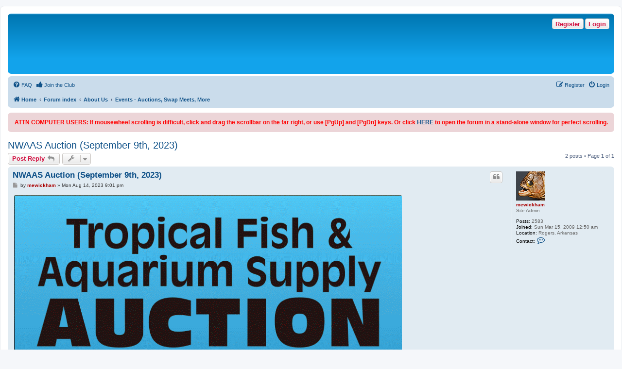

--- FILE ---
content_type: text/html; charset=UTF-8
request_url: https://nwaas.com/forum/viewtopic.php?t=4061&sid=90394cf3d6252e958f01194fc3639d33
body_size: 6776
content:
<!DOCTYPE html>
<html dir="ltr" lang="en-us">
<head>
<meta charset="utf-8" />
<meta http-equiv="X-UA-Compatible" content="IE=edge">
<meta name="viewport" content="width=device-width, initial-scale=1" />

<title>NWAAS Auction (September 9th, 2023) - nwaas.com</title>


	<link rel="canonical" href="https://nwaas.com/forum/viewtopic.php?t=4061">

<!--
	phpBB style name: prosilver
	Based on style:   prosilver (this is the default phpBB3 style)
	Original author:  Tom Beddard ( http://www.subBlue.com/ )
	Modified by:
-->

<link href="./assets/css/font-awesome.min.css?assets_version=271" rel="stylesheet">
<link href="./styles/prosilver/theme/stylesheet.css?assets_version=271" rel="stylesheet">
<link href="./styles/prosilver/theme/en_us/stylesheet.css?assets_version=271" rel="stylesheet">




<!--[if lte IE 9]>
	<link href="./styles/prosilver/theme/tweaks.css?assets_version=271" rel="stylesheet">
<![endif]-->

		<meta name="MAS" content="Member Avatar & Status [MAS]=Dark❶ [dark1]" />

<link href="./ext/alex75/blinknewpmandnotify/styles/prosilver/theme/blinknotify.css?assets_version=271" rel="stylesheet" media="screen">
<link href="./ext/crizzo/aboutus/styles/prosilver/theme/aboutus.css?assets_version=271" rel="stylesheet" media="screen">
<link href="./ext/dark1/memberavatarstatus/styles/all/theme/mas_header.css?assets_version=271" rel="stylesheet" media="screen">
<link href="./ext/devspace/sitelogo/styles/prosilver/theme/site_logo_common.css?assets_version=271" rel="stylesheet" media="screen">
<link href="./ext/dmzx/filedownload/styles/prosilver/theme/filedownload.css?assets_version=271" rel="stylesheet" media="screen">
<link href="./ext/dmzx/whovisitedthistopic/styles/prosilver/theme/whovisitedthistopic.css?assets_version=271" rel="stylesheet" media="screen">
<link href="./ext/phpbb/pages/styles/prosilver/theme/pages_common.css?assets_version=271" rel="stylesheet" media="screen">
<link href="./ext/senky/massnotification/styles/all/theme/massnotification.css?assets_version=271" rel="stylesheet" media="screen">
<link href="./ext/volksdevil/activitybuttons/styles/prosilver/theme/activitybuttons.css?assets_version=271" rel="stylesheet" media="screen">
<link href="./ext/vse/abbc3/styles/all/theme/abbc3_common.css?assets_version=271" rel="stylesheet" media="screen">
<link href="./ext/chris1278/counter/styles/prosilver/theme/counter.css?assets_version=271" rel="stylesheet" media="screen">
<link href="./ext/phpbb/boardannouncements/styles/all/theme/boardannouncements.css?assets_version=271" rel="stylesheet" media="screen">
<link href="./ext/vse/lightbox/styles/all/template/lightbox/css/lightbox.min.css?assets_version=271" rel="stylesheet" media="screen">


<style>
	.mas-status-dot.mas-color {
		background-color: #000000;
	}
	.mas-status-dot.mas-color:after {
		background-color: #000000;
	}
	.mas-status-online .mas-status-dot.mas-color {
		background-color: #00FF00;
	}
	.mas-status-online .mas-status-dot.mas-color:after {
		background-color: #00FF00;
	}
</style>
<style>
	[data-s9e-mediaembed] { max-width: 100% !important; }
</style>
	<style>
		@media (min-width: 900px) {
						.content img.postimage,
			.attachbox img.postimage {
				
				max-width: 804px !important;
			}
		}
	</style>

</head>
<body id="phpbb" class="nojs notouch section-viewtopic ltr ">


<div id="wrap" class="wrap">
	<a id="top" class="top-anchor" accesskey="t"></a>
	<div id="page-header">
		<div class="headerbar" role="banner">
					<div class="inner">

			<div id="site-description" class="site-description">
		<a id="logo" class="logo" href="http://nwaas.com" title="Home">
					<span class="site_logo"></span>
				</a>
				<h1>nwaas.com</h1>
				<p>Northwest Arkansas Aquarium Society Forum</p>
				<p class="skiplink"><a href="#start_here">Skip to content</a></p>
			</div>

			<div class="activitymenu responsive-hide">
		<a href="./ucp.php?mode=login&amp;redirect=viewtopic.php%3Ft%3D4061&amp;sid=5a66e800689707863c6543164a39b5a4" title="Login" class="button activitybutton">Login</a>	<a href="./ucp.php?mode=register&amp;sid=5a66e800689707863c6543164a39b5a4" class="button activitybutton">Register</a></div>

<div class="activitymenuhide">
			<a href="./ucp.php?mode=login&amp;redirect=viewtopic.php%3Ft%3D4061&amp;sid=5a66e800689707863c6543164a39b5a4" title="Login" class="button activitybutton">Login</a>
					<a href="./ucp.php?mode=register&amp;sid=5a66e800689707863c6543164a39b5a4" class="button activitybutton">Register</a>
				</div>						
			</div>
					</div>
		<script>
let countdown_year = "2023";
let Countdown_Month = "3";
let countdown_day = "11";
let countdown_hour = "12";
let Countdown_Minute = "0";
let countdown_second = "00";
let js_counter_finish = "";
let js_counter_before = "The NWAAS Spring Auction is coming on March 11th!";
let js_counter_after = "Find more information at: https:\/\/nwaas.com\/forum\/viewforum.php?f=27";
let js_counter_break_before = "<br>";
let js_counter_break_after = "<br>";
const count_year = 'Year';
const count_years = 'Years';
const count_day = 'Day';
const count_days = 'Days';
const count_hour = 'Hour';
const count_hours = 'Hours';
const count_minute = 'Minute';
const count_minutes = 'Minutes';
const count_second = 'Second';
const count_seconds = 'Seconds';
</script>
<div  id="chris_counter">
	<span id="Countdown"></span>
</div>
		<div class="navbar" role="navigation">
	<div class="inner">

	<ul id="nav-main" class="nav-main linklist" role="menubar">

		<li id="quick-links" class="quick-links dropdown-container responsive-menu hidden" data-skip-responsive="true">
			<a href="#" class="dropdown-trigger">
				<i class="icon fa-bars fa-fw" aria-hidden="true"></i><span>Quick links</span>
			</a>
			<div class="dropdown">
				<div class="pointer"><div class="pointer-inner"></div></div>
				<ul class="dropdown-contents" role="menu">
					
					
										<li class="separator"></li>

									</ul>
			</div>
		</li>

				<li data-skip-responsive="true">
			<a href="/forum/help/faq?sid=5a66e800689707863c6543164a39b5a4" rel="help" title="Frequently Asked Questions" role="menuitem">
				<i class="icon fa-question-circle fa-fw" aria-hidden="true"></i><span>FAQ</span>
			</a>
		</li>
					<li >
			<a href="/forum/join-the-club?sid=5a66e800689707863c6543164a39b5a4" title="Become a dues-paying, voting member." role="menuitem">
				<i class="icon fa-thumbs-up fa-fw" aria-hidden="true"></i><span>Join the Club</span>
			</a>
		</li>
					
			<li class="rightside"  data-skip-responsive="true">
			<a href="./ucp.php?mode=login&amp;redirect=viewtopic.php%3Ft%3D4061&amp;sid=5a66e800689707863c6543164a39b5a4" title="Login" accesskey="x" role="menuitem">
				<i class="icon fa-power-off fa-fw" aria-hidden="true"></i><span>Login</span>
			</a>
		</li>
					<li class="rightside" data-skip-responsive="true">
				<a href="./ucp.php?mode=register&amp;sid=5a66e800689707863c6543164a39b5a4" role="menuitem">
					<i class="icon fa-pencil-square-o  fa-fw" aria-hidden="true"></i><span>Register</span>
				</a>
			</li>
						</ul>

	<ul id="nav-breadcrumbs" class="nav-breadcrumbs linklist navlinks" role="menubar">
				
		
		<li class="breadcrumbs" itemscope itemtype="https://schema.org/BreadcrumbList">

							<span class="crumb" itemtype="https://schema.org/ListItem" itemprop="itemListElement" itemscope><a itemprop="item" href="http://nwaas.com" data-navbar-reference="home"><i class="icon fa-home fa-fw" aria-hidden="true"></i><span itemprop="name">Home</span></a><meta itemprop="position" content="1" /></span>
			
							<span class="crumb" itemtype="https://schema.org/ListItem" itemprop="itemListElement" itemscope><a itemprop="item" href="./index.php?sid=5a66e800689707863c6543164a39b5a4" accesskey="h" data-navbar-reference="index"><span itemprop="name">Forum index</span></a><meta itemprop="position" content="2" /></span>

											
								<span class="crumb" itemtype="https://schema.org/ListItem" itemprop="itemListElement" itemscope data-forum-id="29"><a itemprop="item" href="./viewforum.php?f=29&amp;sid=5a66e800689707863c6543164a39b5a4"><span itemprop="name">About Us</span></a><meta itemprop="position" content="3" /></span>
															
								<span class="crumb" itemtype="https://schema.org/ListItem" itemprop="itemListElement" itemscope data-forum-id="27"><a itemprop="item" href="./viewforum.php?f=27&amp;sid=5a66e800689707863c6543164a39b5a4"><span itemprop="name">Events - Auctions, Swap Meets, More</span></a><meta itemprop="position" content="4" /></span>
							
					</li>

		
			</ul>

	</div>
</div>
	</div>

	
	<a id="start_here" class="anchor"></a>
	<div id="page-body" class="page-body" role="main">
		
					<div id="phpbb_announcement_2" class="phpbb_announcement">
				<div><span style="color:red;font-weight:bold"></span><div style="text-align:center"><span style="color:red;font-weight:bold">ATTN COMPUTER USERS: If mousewheel scrolling is difficult, click and drag the scrollbar on the far right, or use [PgUp] and [PgDn] keys. Or click <a href="https://nwaas.com/forum/index.php" target="_top" rel="noreferrer">HERE</a> to open the forum in a stand-alone window for perfect scrolling.</span></div></div>
	</div>

<h2 class="topic-title"><a href="./viewtopic.php?t=4061&amp;sid=5a66e800689707863c6543164a39b5a4">NWAAS Auction (September 9th, 2023)</a></h2>
<!-- NOTE: remove the style="display: none" when you want to have the forum description on the topic body -->
<div style="display: none !important;">For discussion of upcoming events in NWA and beyond. Auction rules and registration forms can also be found here.<br /></div>


<div class="action-bar bar-top">
	
			<a href="./posting.php?mode=reply&amp;t=4061&amp;sid=5a66e800689707863c6543164a39b5a4" class="button" title="Post a reply">
							<span>Post Reply</span> <i class="icon fa-reply fa-fw" aria-hidden="true"></i>
					</a>
	
			<div class="dropdown-container dropdown-button-control topic-tools">
		<span title="Topic tools" class="button button-secondary dropdown-trigger dropdown-select">
			<i class="icon fa-wrench fa-fw" aria-hidden="true"></i>
			<span class="caret"><i class="icon fa-sort-down fa-fw" aria-hidden="true"></i></span>
		</span>
		<div class="dropdown">
			<div class="pointer"><div class="pointer-inner"></div></div>
			<ul class="dropdown-contents">
																												<li>
					<a href="./viewtopic.php?t=4061&amp;sid=5a66e800689707863c6543164a39b5a4&amp;view=print" title="Print view" accesskey="p">
						<i class="icon fa-print fa-fw" aria-hidden="true"></i><span>Print view</span>
					</a>
				</li>
									<li>
		<a href="./viewtopic.php?t=4061&amp;sid=5a66e800689707863c6543164a39b5a4&amp;view=printall" title="Print all">
			<i class="icon fa-print fa-fw" aria-hidden="true"></i><span>Print all</span>
		</a>
	</li>
			</ul>
		</div>
	</div>
	
	
			<div class="pagination">
			2 posts
							&bull; Page <strong>1</strong> of <strong>1</strong>
					</div>
		</div>




			<div id="p19955" class="post has-profile bg2">
		<div class="inner">

		<dl class="postprofile" id="profile19955">
			<dt class="has-profile-rank has-avatar">
				<div class="avatar-container">
																<a href="./memberlist.php?mode=viewprofile&amp;u=563&amp;sid=5a66e800689707863c6543164a39b5a4" class="avatar"><img class="avatar" src="./download/file.php?avatar=563_1251758654.gif" width="60" height="60" alt="User avatar" /></a>														</div>
								<a href="./memberlist.php?mode=viewprofile&amp;u=563&amp;sid=5a66e800689707863c6543164a39b5a4" style="color: #AA0000;" class="username-coloured">mewickham</a>							</dt>

						<dd class="profile-rank">Site Admin</dd>			
		<dd class="profile-posts"><strong>Posts:</strong> 2583</dd>		<dd class="profile-joined"><strong>Joined:</strong> Sun Mar 15, 2009 12:50 am</dd>		
		
											<dd class="profile-custom-field profile-phpbb_location"><strong>Location:</strong> Rogers, Arkansas</dd>
																	
							<dd class="profile-contact">
				<strong>Contact:</strong>
				<div class="dropdown-container dropdown-left">
					<a href="#" class="dropdown-trigger" title="Contact mewickham">
						<i class="icon fa-commenting-o fa-fw icon-lg" aria-hidden="true"></i><span class="sr-only">Contact mewickham</span>
					</a>
					<div class="dropdown">
						<div class="pointer"><div class="pointer-inner"></div></div>
						<div class="dropdown-contents contact-icons">
																																								<div>
																	<a href="./ucp.php?i=pm&amp;mode=compose&amp;action=quotepost&amp;p=19955&amp;sid=5a66e800689707863c6543164a39b5a4" title="Send private message">
										<span class="contact-icon pm-icon">Send private message</span>									</a>
																																																<a href="http://www.mikewickham.com" title="Website">
										<span class="contact-icon phpbb_website-icon">Website</span>									</a>
																																																<a href="https://facebook.com/mike.wickham.98/" title="Facebook" class="last-cell">
										<span class="contact-icon phpbb_facebook-icon">Facebook</span>									</a>
																	</div>
																					</div>
					</div>
				</div>
			</dd>
				
		</dl>

		<div class="postbody">
						<div id="post_content19955">

					<h3 class="first">
						<a href="./viewtopic.php?p=19955&amp;sid=5a66e800689707863c6543164a39b5a4#p19955">NWAAS Auction (September 9th, 2023)</a>
		</h3>

													<ul class="post-buttons">
																																									<li>
							<a href="./posting.php?mode=quote&amp;p=19955&amp;sid=5a66e800689707863c6543164a39b5a4" title="Reply with quote" class="button button-icon-only">
								<i class="icon fa-quote-left fa-fw" aria-hidden="true"></i><span class="sr-only">Quote</span>
							</a>
						</li>
														</ul>
							
						<p class="author">
									<a class="unread" href="./viewtopic.php?p=19955&amp;sid=5a66e800689707863c6543164a39b5a4#p19955" title="Post">
						<i class="icon fa-file fa-fw icon-lightgray icon-md" aria-hidden="true"></i><span class="sr-only">Post</span>
					</a>
								<span class="responsive-hide">by <strong><a href="./memberlist.php?mode=viewprofile&amp;u=563&amp;sid=5a66e800689707863c6543164a39b5a4" style="color: #AA0000;" class="username-coloured">mewickham</a></strong> &raquo; </span><time datetime="2023-08-15T02:01:48+00:00">Mon Aug 14, 2023 9:01 pm</time>
			</p>
			
			
			
			
			<div class="content"><div class="inline-attachment">
				<dl class="files">
		<dt class="attach-image"><img src="./download/file.php?id=705&amp;sid=5a66e800689707863c6543164a39b5a4" class="postimage" alt="2023_NWAAS_fall_auction_poster_blue.png" onclick="viewableArea(this);" /></dt>
				<dd>2023_NWAAS_fall_auction_poster_blue.png (161.54 KiB) Viewed 12887 times</dd>
	</dl>

		
				<dl class="file">
			<dt class="attach-image"><img src="./download/file.php?id=705&amp;sid=5a66e800689707863c6543164a39b5a4" class="postimage" alt="2023_NWAAS_fall_auction_poster_blue.png" onclick="viewableArea(this);" /></dt>
						<dd>2023_NWAAS_fall_auction_poster_blue.png (161.54 KiB) Viewed 12887 times</dd>
		</dl>
		
		
			</div>

<br>

<div style="text-align:center"><span style="color:#FF0000"><span style="font-size:200%;line-height:116%"><strong class="text-strong">TROPICAL FISH &amp; AQUARIUM SUPPLY AUCTION<br>
Saturday, September 9th, 2023<br>
Snag some bargains! Sell your excess and make money!<br>
FISH • PLANTS • AQUARIUMS • SUPPLIES<br>
You may sell anything aquarium related.<br>
Open to everyone! Anyone may buy and/or sell!</strong></span></span><br>
<br>
<span style="font-size:150%;line-height:116%"><span style="color:#FF0000"><strong class="text-strong">NOTE: THERE WILL BE NO CLUB MEETING THIS MONTH.<br>
The auction will take place on our regular meeting day, AT THE SAME LOCATION, BUT DIFFERENT TIME! Registration and viewing begin at 11:00 AM. Auction begins at noon.</strong></span></span></div>

<br>
<strong class="text-strong"><span style="font-size:150%;line-height:116%">Find full auction rules and registration forms here:</span></strong><br>
<a href="https://nwaas.com/forum/viewforum.php?f=27" class="postlink" target="_blank" rel="noopener noreferrer nofollow">https://nwaas.com/forum/viewforum.php?f=27</a><br>
<br>
<strong class="text-strong">Help us promote this event by printing and distributing the above poster.</strong> You can download it here:<br>
<a href="https://nwaas.com/images/posters/2023_NWAAS_fall_auction_poster_blue.pdf" class="postlink" target="_blank" rel="noopener noreferrer nofollow">https://nwaas.com/images/posters/2023_NWAAS_fall_auction_poster_blue.pdf</a><br>
or, to save some printer ink, this version with a white background<br>
<a href="https://nwaas.com/images/posters/2023_NWAAS_fall_auction_poster_white.pdf" class="postlink" target="_blank" rel="noopener noreferrer nofollow">https://nwaas.com/images/posters/2023_NWAAS_fall_auction_poster_white.pdf</a></div>

			
			
									
						
							<div id="sig19955" class="signature"><strong class="text-strong">Mike Wickham</strong><br>
<a href="http://mikewickham.com" class="postlink" target="_blank" rel="noopener noreferrer nofollow">http://mikewickham.com</a><br>
NWAAS Webmaster</div>			
						</div>

		</div>

				<div class="back2top">
						<a href="#top" class="top" title="Top">
				<i class="icon fa-chevron-circle-up fa-fw icon-gray" aria-hidden="true"></i>
				<span class="sr-only">Top</span>
			</a>
					</div>
		
		</div>
	</div>

				<div id="p19958" class="post has-profile bg1">
		<div class="inner">

		<dl class="postprofile" id="profile19958">
			<dt class="has-profile-rank has-avatar">
				<div class="avatar-container">
																<a href="./memberlist.php?mode=viewprofile&amp;u=563&amp;sid=5a66e800689707863c6543164a39b5a4" class="avatar"><img class="avatar" src="./download/file.php?avatar=563_1251758654.gif" width="60" height="60" alt="User avatar" /></a>														</div>
								<a href="./memberlist.php?mode=viewprofile&amp;u=563&amp;sid=5a66e800689707863c6543164a39b5a4" style="color: #AA0000;" class="username-coloured">mewickham</a>							</dt>

						<dd class="profile-rank">Site Admin</dd>			
		<dd class="profile-posts"><strong>Posts:</strong> 2583</dd>		<dd class="profile-joined"><strong>Joined:</strong> Sun Mar 15, 2009 12:50 am</dd>		
		
											<dd class="profile-custom-field profile-phpbb_location"><strong>Location:</strong> Rogers, Arkansas</dd>
																	
							<dd class="profile-contact">
				<strong>Contact:</strong>
				<div class="dropdown-container dropdown-left">
					<a href="#" class="dropdown-trigger" title="Contact mewickham">
						<i class="icon fa-commenting-o fa-fw icon-lg" aria-hidden="true"></i><span class="sr-only">Contact mewickham</span>
					</a>
					<div class="dropdown">
						<div class="pointer"><div class="pointer-inner"></div></div>
						<div class="dropdown-contents contact-icons">
																																								<div>
																	<a href="./ucp.php?i=pm&amp;mode=compose&amp;action=quotepost&amp;p=19958&amp;sid=5a66e800689707863c6543164a39b5a4" title="Send private message">
										<span class="contact-icon pm-icon">Send private message</span>									</a>
																																																<a href="http://www.mikewickham.com" title="Website">
										<span class="contact-icon phpbb_website-icon">Website</span>									</a>
																																																<a href="https://facebook.com/mike.wickham.98/" title="Facebook" class="last-cell">
										<span class="contact-icon phpbb_facebook-icon">Facebook</span>									</a>
																	</div>
																					</div>
					</div>
				</div>
			</dd>
				
		</dl>

		<div class="postbody">
						<div id="post_content19958">

					<h3 >
						<a href="./viewtopic.php?p=19958&amp;sid=5a66e800689707863c6543164a39b5a4#p19958">Re: NWAAS Auction (September 9th, 2023)</a>
		</h3>

													<ul class="post-buttons">
																																									<li>
							<a href="./posting.php?mode=quote&amp;p=19958&amp;sid=5a66e800689707863c6543164a39b5a4" title="Reply with quote" class="button button-icon-only">
								<i class="icon fa-quote-left fa-fw" aria-hidden="true"></i><span class="sr-only">Quote</span>
							</a>
						</li>
														</ul>
							
						<p class="author">
									<a class="unread" href="./viewtopic.php?p=19958&amp;sid=5a66e800689707863c6543164a39b5a4#p19958" title="Post">
						<i class="icon fa-file fa-fw icon-lightgray icon-md" aria-hidden="true"></i><span class="sr-only">Post</span>
					</a>
								<span class="responsive-hide">by <strong><a href="./memberlist.php?mode=viewprofile&amp;u=563&amp;sid=5a66e800689707863c6543164a39b5a4" style="color: #AA0000;" class="username-coloured">mewickham</a></strong> &raquo; </span><time datetime="2023-09-07T14:34:30+00:00">Thu Sep 07, 2023 9:34 am</time>
			</p>
			
			
			
			
			<div class="content">Only two days until the NWAAS Fall Tropical Fish &amp; Aquarium Supply Auction! Anyone can come to buy and/or sell any aquarium related livestock or supplies. We're going to have some awesome bow front aquarium setups available at this auction, donated by Aquaticare. Come snatch up some bargains. Come turn your excess fish and supplies into cash. We hope to see you there!</div>

			
			
									
						
							<div id="sig19958" class="signature"><strong class="text-strong">Mike Wickham</strong><br>
<a href="http://mikewickham.com" class="postlink" target="_blank" rel="noopener noreferrer nofollow">http://mikewickham.com</a><br>
NWAAS Webmaster</div>			
						</div>

		</div>

				<div class="back2top">
						<a href="#top" class="top" title="Top">
				<i class="icon fa-chevron-circle-up fa-fw icon-gray" aria-hidden="true"></i>
				<span class="sr-only">Top</span>
			</a>
					</div>
		
		</div>
	</div>

	

	<div class="action-bar bar-bottom">
	
			<a href="./posting.php?mode=reply&amp;t=4061&amp;sid=5a66e800689707863c6543164a39b5a4" class="button" title="Post a reply">
							<span>Post Reply</span> <i class="icon fa-reply fa-fw" aria-hidden="true"></i>
					</a>
		
		<div class="dropdown-container dropdown-button-control topic-tools">
		<span title="Topic tools" class="button button-secondary dropdown-trigger dropdown-select">
			<i class="icon fa-wrench fa-fw" aria-hidden="true"></i>
			<span class="caret"><i class="icon fa-sort-down fa-fw" aria-hidden="true"></i></span>
		</span>
		<div class="dropdown">
			<div class="pointer"><div class="pointer-inner"></div></div>
			<ul class="dropdown-contents">
																												<li>
					<a href="./viewtopic.php?t=4061&amp;sid=5a66e800689707863c6543164a39b5a4&amp;view=print" title="Print view" accesskey="p">
						<i class="icon fa-print fa-fw" aria-hidden="true"></i><span>Print view</span>
					</a>
				</li>
									<li>
		<a href="./viewtopic.php?t=4061&amp;sid=5a66e800689707863c6543164a39b5a4&amp;view=printall" title="Print all">
			<i class="icon fa-print fa-fw" aria-hidden="true"></i><span>Print all</span>
		</a>
	</li>
			</ul>
		</div>
	</div>

			<form method="post" action="./viewtopic.php?t=4061&amp;sid=5a66e800689707863c6543164a39b5a4">
		<div class="dropdown-container dropdown-container-left dropdown-button-control sort-tools">
	<span title="Display and sorting options" class="button button-secondary dropdown-trigger dropdown-select">
		<i class="icon fa-sort-amount-asc fa-fw" aria-hidden="true"></i>
		<span class="caret"><i class="icon fa-sort-down fa-fw" aria-hidden="true"></i></span>
	</span>
	<div class="dropdown hidden">
		<div class="pointer"><div class="pointer-inner"></div></div>
		<div class="dropdown-contents">
			<fieldset class="display-options">
							<label>Display: <select name="st" id="st"><option value="0" selected="selected">All posts</option><option value="1">1 day</option><option value="7">7 days</option><option value="14">2 weeks</option><option value="30">1 month</option><option value="90">3 months</option><option value="180">6 months</option><option value="365">1 year</option></select></label>
								<label>Sort by: <select name="sk" id="sk"><option value="a">Author</option><option value="t" selected="selected">Post time</option><option value="s">Subject</option></select></label>
				<label>Direction: <select name="sd" id="sd"><option value="a" selected="selected">Ascending</option><option value="d">Descending</option></select></label>
								<hr class="dashed" />
				<input type="submit" class="button2" name="sort" value="Go" />
						</fieldset>
		</div>
	</div>
</div>
		</form>
	
	
	
			<div class="pagination">
			2 posts
							&bull; Page <strong>1</strong> of <strong>1</strong>
					</div>
	</div>


<div class="action-bar actions-jump">
		<p class="jumpbox-return">
		<a href="./viewforum.php?f=27&amp;sid=5a66e800689707863c6543164a39b5a4" class="left-box arrow-left" accesskey="r">
			<i class="icon fa-angle-left fa-fw icon-black" aria-hidden="true"></i><span>Return to “Events - Auctions, Swap Meets, More”</span>
		</a>
	</p>
	
		<div class="jumpbox dropdown-container dropdown-container-right dropdown-up dropdown-left dropdown-button-control" id="jumpbox">
			<span title="Jump to" class="button button-secondary dropdown-trigger dropdown-select">
				<span>Jump to</span>
				<span class="caret"><i class="icon fa-sort-down fa-fw" aria-hidden="true"></i></span>
			</span>
		<div class="dropdown">
			<div class="pointer"><div class="pointer-inner"></div></div>
			<ul class="dropdown-contents">
																				<li><a href="./viewforum.php?f=29&amp;sid=5a66e800689707863c6543164a39b5a4" class="jumpbox-cat-link"> <span> About Us</span></a></li>
																<li><a href="./viewforum.php?f=4&amp;sid=5a66e800689707863c6543164a39b5a4" class="jumpbox-sub-link"><span class="spacer"></span> <span>&#8627; &nbsp; Welcome &amp; Forum Tips</span></a></li>
																<li><a href="./viewforum.php?f=38&amp;sid=5a66e800689707863c6543164a39b5a4" class="jumpbox-sub-link"><span class="spacer"></span> <span>&#8627; &nbsp; Meeting Information</span></a></li>
																<li><a href="./viewforum.php?f=27&amp;sid=5a66e800689707863c6543164a39b5a4" class="jumpbox-sub-link"><span class="spacer"></span> <span>&#8627; &nbsp; Events - Auctions, Swap Meets, More</span></a></li>
																<li><a href="./viewforum.php?f=48&amp;sid=5a66e800689707863c6543164a39b5a4" class="jumpbox-sub-link"><span class="spacer"></span> <span>&#8627; &nbsp; Constitution and Bylaws</span></a></li>
																<li><a href="./viewforum.php?f=53&amp;sid=5a66e800689707863c6543164a39b5a4" class="jumpbox-cat-link"> <span> Award Programs</span></a></li>
																<li><a href="./viewforum.php?f=37&amp;sid=5a66e800689707863c6543164a39b5a4" class="jumpbox-sub-link"><span class="spacer"></span> <span>&#8627; &nbsp; Breeder Award Program (BAP)</span></a></li>
																<li><a href="./viewforum.php?f=52&amp;sid=5a66e800689707863c6543164a39b5a4" class="jumpbox-sub-link"><span class="spacer"></span> <span>&#8627; &nbsp; Horticultural Award Program (HAP)</span></a></li>
																<li><a href="./viewforum.php?f=24&amp;sid=5a66e800689707863c6543164a39b5a4" class="jumpbox-sub-link"><span class="spacer"></span> <span>&#8627; &nbsp; Species Maintenance Program (SMP)</span></a></li>
																<li><a href="./viewforum.php?f=34&amp;sid=5a66e800689707863c6543164a39b5a4" class="jumpbox-cat-link"> <span> Trading Post</span></a></li>
																<li><a href="./viewforum.php?f=8&amp;sid=5a66e800689707863c6543164a39b5a4" class="jumpbox-sub-link"><span class="spacer"></span> <span>&#8627; &nbsp; Classified Ads</span></a></li>
																<li><a href="./viewforum.php?f=19&amp;sid=5a66e800689707863c6543164a39b5a4" class="jumpbox-sub-link"><span class="spacer"></span> <span>&#8627; &nbsp; Local Stores</span></a></li>
																<li><a href="./viewforum.php?f=35&amp;sid=5a66e800689707863c6543164a39b5a4" class="jumpbox-cat-link"> <span> Miscellaneous</span></a></li>
																<li><a href="./viewforum.php?f=26&amp;sid=5a66e800689707863c6543164a39b5a4" class="jumpbox-sub-link"><span class="spacer"></span> <span>&#8627; &nbsp; Gallery</span></a></li>
											</ul>
		</div>
	</div>

	</div>




			</div>


<div id="page-footer" class="page-footer" role="contentinfo">
	<div class="navbar" role="navigation">
	<div class="inner">

	<ul id="nav-footer" class="nav-footer linklist" role="menubar">
		<li class="breadcrumbs">
							<span class="crumb"><a href="http://nwaas.com" data-navbar-reference="home"><i class="icon fa-home fa-fw" aria-hidden="true"></i><span>Home</span></a></span>									<span class="crumb"><a href="./index.php?sid=5a66e800689707863c6543164a39b5a4" data-navbar-reference="index"><span>Forum index</span></a></span>					</li>
		
				<li class="rightside">All times are <span title="America/Chicago">UTC-06:00</span></li>
							<li class="rightside">
				<a href="/forum/user/delete_cookies?sid=5a66e800689707863c6543164a39b5a4" data-ajax="true" data-refresh="true" role="menuitem">
					<i class="icon fa-trash fa-fw" aria-hidden="true"></i><span>Delete cookies</span>
				</a>
			</li>
											<li class="rightside" data-last-responsive="true">
	<script>
		var prefix='mailto';
		var name='info';
		var url='nwaas.com';
		var subject = 'Contact\u0020via\u0020NWAAS\u0020website';
		var icon = '<i class="icon fa-envelope fa-fw" aria-hidden="true"></i>'
			document.write( '<a href="' + prefix + ':' + name + '@' + url +
			'?subject=' +subject+
			'"TITLE="Email\u0020Us" role="menuitem">' + icon + 
			'Contact\u0020us' + '</a>');
	</script>
</li>
			</ul>

	</div>
</div>

	<div class="copyright">
		<strong class="text-strong">© 2007-2025 Northwest Arkansas Aquarium Society</strong><br><br>
		<p class="footer-row">
			<span class="footer-copyright">Powered by <a href="https://www.phpbb.com/">phpBB</a>&reg; Forum Software &copy; phpBB Limited</span>
		</p>
						<p class="footer-row" role="menu">
			<a class="footer-link" href="./ucp.php?mode=privacy&amp;sid=5a66e800689707863c6543164a39b5a4" title="Privacy" role="menuitem">
				<span class="footer-link-text">Privacy</span>
			</a>
			|
			<a class="footer-link" href="./ucp.php?mode=terms&amp;sid=5a66e800689707863c6543164a39b5a4" title="Terms" role="menuitem">
				<span class="footer-link-text">Terms</span>
			</a>
		</p>
					</div>

	<div id="darkenwrapper" class="darkenwrapper" data-ajax-error-title="AJAX error" data-ajax-error-text="Something went wrong when processing your request." data-ajax-error-text-abort="User aborted request." data-ajax-error-text-timeout="Your request timed out; please try again." data-ajax-error-text-parsererror="Something went wrong with the request and the server returned an invalid reply.">
		<div id="darken" class="darken">&nbsp;</div>
	</div>

	<div id="phpbb_alert" class="phpbb_alert" data-l-err="Error" data-l-timeout-processing-req="Request timed out.">
		<a href="#" class="alert_close">
			<i class="icon fa-times-circle fa-fw" aria-hidden="true"></i>
		</a>
		<h3 class="alert_title">&nbsp;</h3><p class="alert_text"></p>
	</div>
	<div id="phpbb_confirm" class="phpbb_alert">
		<a href="#" class="alert_close">
			<i class="icon fa-times-circle fa-fw" aria-hidden="true"></i>
		</a>
		<div class="alert_text"></div>
	</div>
</div>

</div>

<div>
	<a id="bottom" class="anchor" accesskey="z"></a>
	</div>

<script src="./assets/javascript/jquery-3.7.1.min.js?assets_version=271"></script>
<script src="./assets/javascript/core.js?assets_version=271"></script>


<!-- Send the variables to the js file -->
<script>
	var backgroundImage		= '.\/styles\/prosilver\/theme\/images\/bg_header.gif\u003Fsid\u003D5a66e800689707863c6543164a39b5a4';
	var bannerHeight		= '100';
	var borderRadius		= '10';
	var headerColour		= '\u002312a3eb';
	var headerColour1		= '\u00236aceff';
	var headerColour2		= '\u002376b1';
	var logoCorners 		= '0px\u00200px\u00200px\u00200px';
	var logoHeight 			= '102';
	var logoWidth 			= '552';
	var overrideColour		= '\u0023000000';
	var removeHeaderBar		= '0';
	var repeatBackground	= '0';
	var responsive			= '1';
	var searchBelow			= '1';
	var siteLogo 			= 'url\u0028\u0022https\u003A\/\/nwaas.com\/images\/site_logo_2line_right.gif\u0022\u0029';
	var siteLogoUrl			= '.\/\u003Fsid\u003D5a66e800689707863c6543164a39b5a4';
	var siteLogoBanner		= '.\/\u003Fsid\u003D5a66e800689707863c6543164a39b5a4';
	var siteLogoCentre		= '';
	var siteLogoRemove		= '0';
	var siteLogoRight		= '';
	var siteNameSupress		= '1';
	var useBackground		= '';
	var useBanner			= '';
	var useHeaderColour		= '';
	var useLogoUrl			= '';
	var useOverrideColour	= '0';
</script>

<script>
(function($) {  // Avoid conflicts with other libraries

'use strict';

	phpbb.addAjaxCallback('reporttosfs', function(data) {
		if (data.postid !== "undefined") {
			$('#sfs' + data.postid).hide();
			phpbb.closeDarkenWrapper(5000);
		}
	});

})(jQuery);
</script>											<script>
		var vseLightbox = {};
		vseLightbox.resizeHeight = 0;
		vseLightbox.resizeWidth = 804;
		vseLightbox.lightboxGal = 2;
		vseLightbox.lightboxSig = 0;
		vseLightbox.imageTitles = 0;
		vseLightbox.lightboxAll = 1;
		vseLightbox.downloadFile = 'download/file.php';
	</script>

<script src="./ext/chris1278/counter/styles/prosilver/template/counter.js?assets_version=271"></script>
<script src="./ext/phpbb/boardannouncements/styles/all/template/js/boardannouncements.js?assets_version=271"></script>
<script src="./styles/prosilver/template/forum_fn.js?assets_version=271"></script>
<script src="./styles/prosilver/template/ajax.js?assets_version=271"></script>
<script src="./ext/devspace/sitelogo/styles/all/template/site_logo_min.js?assets_version=271"></script>
<script src="./ext/volksdevil/activitybuttons/styles/all/template/js/hidequicklinks.js?assets_version=271"></script>
<script src="./ext/vse/abbc3/styles/all/template/js/abbc3.min.js?assets_version=271"></script>
<script src="./ext/vse/lightbox/styles/all/template/js/resizer.js?assets_version=271"></script>
<script src="./ext/vse/lightbox/styles/all/template/lightbox/js/lightbox.min.js?assets_version=271"></script>


<script>
	lightbox.option({
		'albumLabel': 'Image\u0020\u00251\u0020of\u0020\u00252'
	});
</script>

</body>
</html>


--- FILE ---
content_type: text/css
request_url: https://nwaas.com/forum/ext/chris1278/counter/styles/prosilver/theme/counter.css?assets_version=271
body_size: -142
content:
#chris_counter {
	text-align: center;
	font-weight: bold;
	font-size: 1.2em;
	margin: 5px;
}
